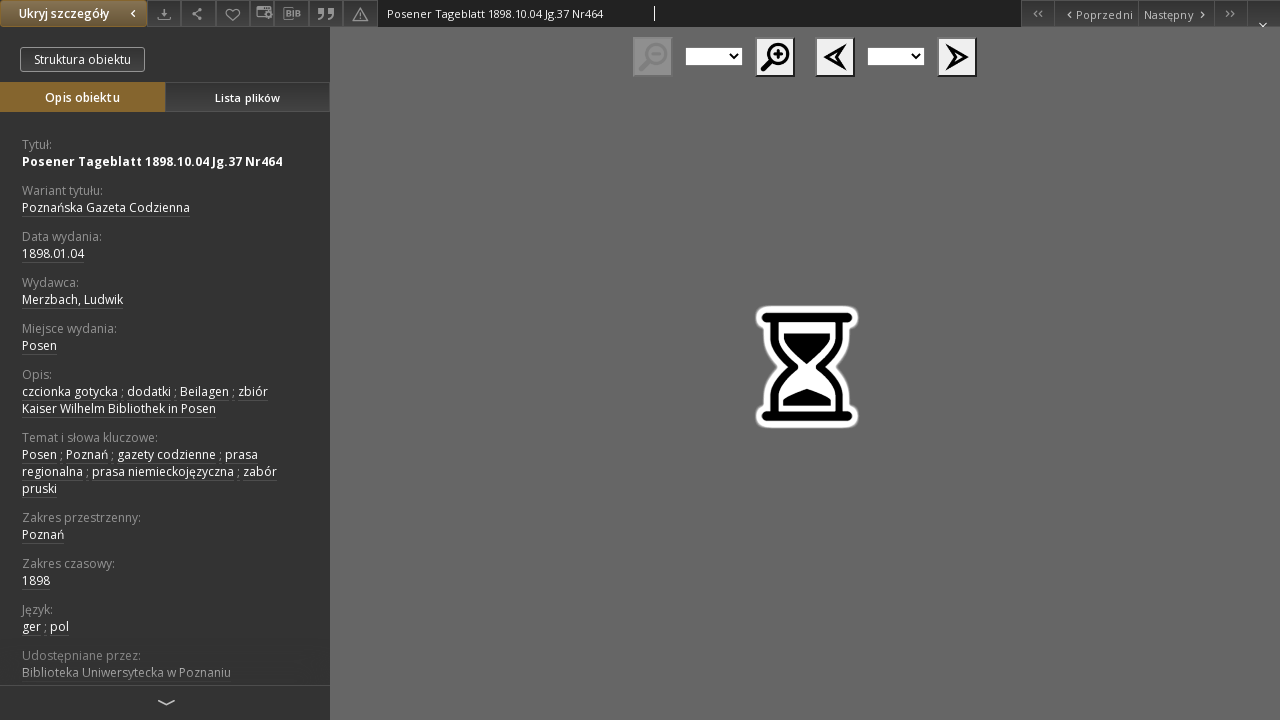

--- FILE ---
content_type: text/xml;charset=utf-8
request_url: https://www.wbc.poznan.pl/dlibra/oai-pmh-repository.xml?verb=GetRecord&metadataPrefix=mets&identifier=oai:www.wbc.poznan.pl:295323
body_size: 9730
content:
<?xml version="1.0" encoding="UTF-8"?>
<?xml-stylesheet type="text/xsl" href="https://www.wbc.poznan.pl/style/common/xsl/oai-style.xsl"?>
<OAI-PMH xmlns="http://www.openarchives.org/OAI/2.0/" 
         xmlns:xsi="http://www.w3.org/2001/XMLSchema-instance"
         xsi:schemaLocation="http://www.openarchives.org/OAI/2.0/
         http://www.openarchives.org/OAI/2.0/OAI-PMH.xsd">
	<responseDate>2026-01-27T09:14:59Z</responseDate>
	<request identifier="oai:www.wbc.poznan.pl:295323" metadataPrefix="mets" verb="GetRecord">
	https://www.wbc.poznan.pl/oai-pmh-repository.xml</request>
	<GetRecord>
	
  <record>
	<header>
		<identifier>oai:www.wbc.poznan.pl:295323</identifier>
	    <datestamp>2024-01-02T10:04:15Z</datestamp>
		  <setSpec>rootCollection</setSpec> 	      <setSpec>rootCollection:wbc:wbcThematic:JournalsNewspapers</setSpec> 	      <setSpec>rootCollection:wbc</setSpec> 	      <setSpec>rootCollection:wbc:DigitalLibraryOfWielkopolska</setSpec> 	      <setSpec>rootCollection:wbc:ins:BUP</setSpec> 	      <setSpec>rootCollection:wbc:DigitalLibraryOfWielkopolska:RegionalMaterials</setSpec> 	      <setSpec>rootCollection:wbc:ins</setSpec> 	      <setSpec>rootCollection:wbc:wbcThematic</setSpec> 	    </header>
		<metadata>
	<mets LABEL="Posener Tageblatt 1898.10.04 Jg.37 Nr464" xmlns="http://www.loc.gov/METS/" xmlns:xlink="http://www.w3.org/1999/xlink" xmlns:xsi="http://www.w3.org/2001/XMLSchema-instance" xsi:schemaLocation="http://www.loc.gov/METS/ http://www.loc.gov/standards/mets/mets.xsd">
 <dmdSec ID="dmd0">
  <mdWrap MIMETYPE="text/xml" MDTYPE="OTHER" OTHERMDTYPE="dlibra_avs" LABEL="Local Metadata">
   <xmlData><dlibra_avs:metadataDescription xmlns:dlibra_avs="https://www.wbc.poznan.pl/" xmlns:xsi="http://www.w3.org/2001/XMLSchema-instance" xsi:schemaLocation="https://www.wbc.poznan.pl/ https://www.wbc.poznan.pl/dlibra/attribute-schema.xsd">
<dlibra_avs:PublicAccess><![CDATA[true]]></dlibra_avs:PublicAccess>
<dlibra_avs:Title>
<value xml:lang="pl"><![CDATA[Posener Tageblatt 1898.10.04 Jg.37 Nr464]]></value>
<dlibra_avs:Subtitle xml:lang="pl"><![CDATA[Poznańska Gazeta Codzienna]]></dlibra_avs:Subtitle>
</dlibra_avs:Title>
<dlibra_avs:Creator/>
<dlibra_avs:Contributor/>
<dlibra_avs:Places/>
<dlibra_avs:CreationPublicationDate>
<dlibra_avs:Date><![CDATA[1898-01-04-1898-01-04]]></dlibra_avs:Date>
<dlibra_avs:Date><![CDATA[1898.01.04]]></dlibra_avs:Date>
</dlibra_avs:CreationPublicationDate>
<dlibra_avs:Publisher>
<value><![CDATA[Merzbach, Ludwik]]></value>
</dlibra_avs:Publisher>
<dlibra_avs:PlaceOfPublication xml:lang="pl"><![CDATA[Posen]]></dlibra_avs:PlaceOfPublication>
<dlibra_avs:Relation/>
<dlibra_avs:Description>
<value xml:lang="pl"><![CDATA[czcionka gotycka]]></value>
<value xml:lang="pl"><![CDATA[dodatki]]></value>
<value xml:lang="pl"><![CDATA[Beilagen]]></value>
<value xml:lang="pl"><![CDATA[zbiór Kaiser Wilhelm Bibliothek in Posen]]></value>
<dlibra_avs:DegreeInformation/>
</dlibra_avs:Description>
<dlibra_avs:Subject>
<value xml:lang="pl"><![CDATA[Posen]]></value>
<value xml:lang="pl"><![CDATA[Poznań]]></value>
<value xml:lang="pl"><![CDATA[gazety codzienne]]></value>
<value xml:lang="pl"><![CDATA[prasa regionalna]]></value>
<value xml:lang="pl"><![CDATA[prasa niemieckojęzyczna]]></value>
<value xml:lang="pl"><![CDATA[zabór pruski]]></value>
<dlibra_avs:TemporalCoverage xml:lang="pl"><![CDATA[Poznań]]></dlibra_avs:TemporalCoverage>
<dlibra_avs:SpatialCoverage xml:lang="pl"><![CDATA[1898]]></dlibra_avs:SpatialCoverage>
<dlibra_avs:Tags/>
</dlibra_avs:Subject>
<dlibra_avs:Binding/>
<dlibra_avs:Language>
<value><![CDATA[ger]]></value>
<value><![CDATA[pol]]></value>
</dlibra_avs:Language>
<dlibra_avs:subjects/>
<dlibra_avs:ContentType><![CDATA[image/x.djvu]]></dlibra_avs:ContentType>
<dlibra_avs:Rights xml:lang="pl"><![CDATA[Biblioteka Uniwersytecka w Poznaniu]]></dlibra_avs:Rights>
<dlibra_avs:Type xml:lang="pl"><![CDATA[czasopismo]]></dlibra_avs:Type>
<dlibra_avs:AccessRights/>
<dlibra_avs:Digitisation>
<value xml:lang="pl"><![CDATA[Biblioteka Uniwersytecka w Poznaniu]]></value>
</dlibra_avs:Digitisation>
<dlibra_avs:LocationOfPhysicalObject>
<value xml:lang="pl"><![CDATA[Biblioteka Uniwersytecka w Poznaniu]]></value>
</dlibra_avs:LocationOfPhysicalObject>
<dlibra_avs:Format xml:lang="pl"><![CDATA[image/x.djvu]]></dlibra_avs:Format>
<dlibra_avs:Database/>
<dlibra_avs:Identifier/>
<dlibra_avs:ContentType><![CDATA[image/x.djvu]]></dlibra_avs:ContentType>
</dlibra_avs:metadataDescription>
</xmlData>
  </mdWrap>
 </dmdSec>
 <dmdSec ID="dmd1">
  <mdWrap MIMETYPE="text/xml" MDTYPE="DC" LABEL="Dublin Core Metadata">
   <xmlData><dc:dc xmlns:dc="http://purl.org/dc/elements/1.1/">
<dc:title xml:lang="pl"><![CDATA[Posener Tageblatt 1898.10.04 Jg.37 Nr464]]></dc:title>
<dc:subject xml:lang="pl"><![CDATA[Posen]]></dc:subject>
<dc:subject xml:lang="pl"><![CDATA[Poznań]]></dc:subject>
<dc:subject xml:lang="pl"><![CDATA[gazety codzienne]]></dc:subject>
<dc:subject xml:lang="pl"><![CDATA[prasa regionalna]]></dc:subject>
<dc:subject xml:lang="pl"><![CDATA[prasa niemieckojęzyczna]]></dc:subject>
<dc:subject xml:lang="pl"><![CDATA[zabór pruski]]></dc:subject>
<dc:description xml:lang="pl"><![CDATA[czcionka gotycka]]></dc:description>
<dc:description xml:lang="pl"><![CDATA[dodatki]]></dc:description>
<dc:description xml:lang="pl"><![CDATA[Beilagen]]></dc:description>
<dc:description xml:lang="pl"><![CDATA[zbiór Kaiser Wilhelm Bibliothek in Posen]]></dc:description>
<dc:publisher><![CDATA[Merzbach, Ludwik]]></dc:publisher>
<dc:date><![CDATA[1898.01.04]]></dc:date>
<dc:type xml:lang="pl"><![CDATA[czasopismo]]></dc:type>
<dc:format xml:lang="pl"><![CDATA[image/x.djvu]]></dc:format>
<dc:identifier><![CDATA[https://www.wbc.poznan.pl/dlibra/publication/edition/295323/content]]></dc:identifier>
<dc:identifier><![CDATA[oai:www.wbc.poznan.pl:295323]]></dc:identifier>
<dc:source xml:lang="pl"><![CDATA[Biblioteka Uniwersytecka w Poznaniu]]></dc:source>
<dc:language><![CDATA[ger]]></dc:language>
<dc:language><![CDATA[pol]]></dc:language>
<dc:rights xml:lang="pl"><![CDATA[Biblioteka Uniwersytecka w Poznaniu]]></dc:rights>
</dc:dc>
</xmlData>
  </mdWrap>
 </dmdSec>
 <fileSec>
  <fileGrp ID="DjVu_original" USE="original">
   <file ID="DjVu_original0" MIMETYPE="image/x.djvu">
    <FLocat LOCTYPE="URL" xlink:type="simple" xlink:href="https://www.wbc.poznan.pl/Content/295323/DjVu/index.djvu"/>
   </file>
   <file ID="DjVu_original1" MIMETYPE="image/x.djvu">
    <FLocat LOCTYPE="URL" xlink:type="simple" xlink:href="https://www.wbc.poznan.pl/Content/295323/DjVu/p0001.djvu"/>
   </file>
   <file ID="DjVu_original2" MIMETYPE="image/x.djvu">
    <FLocat LOCTYPE="URL" xlink:type="simple" xlink:href="https://www.wbc.poznan.pl/Content/295323/DjVu/p0002.djvu"/>
   </file>
   <file ID="DjVu_original3" MIMETYPE="image/x.djvu">
    <FLocat LOCTYPE="URL" xlink:type="simple" xlink:href="https://www.wbc.poznan.pl/Content/295323/DjVu/p0003.djvu"/>
   </file>
   <file ID="DjVu_original4" MIMETYPE="image/x.djvu">
    <FLocat LOCTYPE="URL" xlink:type="simple" xlink:href="https://www.wbc.poznan.pl/Content/295323/DjVu/p0004.djvu"/>
   </file>
   <file ID="DjVu_original5" MIMETYPE="image/x.djvu">
    <FLocat LOCTYPE="URL" xlink:type="simple" xlink:href="https://www.wbc.poznan.pl/Content/295323/DjVu/p0005.djvu"/>
   </file>
   <file ID="DjVu_original6" MIMETYPE="image/x.djvu">
    <FLocat LOCTYPE="URL" xlink:type="simple" xlink:href="https://www.wbc.poznan.pl/Content/295323/DjVu/p0006.djvu"/>
   </file>
   <file ID="DjVu_original7" MIMETYPE="image/x.djvu">
    <FLocat LOCTYPE="URL" xlink:type="simple" xlink:href="https://www.wbc.poznan.pl/Content/295323/DjVu/p0007.djvu"/>
   </file>
   <file ID="DjVu_original8" MIMETYPE="image/x.djvu">
    <FLocat LOCTYPE="URL" xlink:type="simple" xlink:href="https://www.wbc.poznan.pl/Content/295323/DjVu/p0008.djvu"/>
   </file>
   <file ID="DjVu_original9" MIMETYPE="image/x.djvu">
    <FLocat LOCTYPE="URL" xlink:type="simple" xlink:href="https://www.wbc.poznan.pl/Content/295323/DjVu/p0009.djvu"/>
   </file>
   <file ID="DjVu_original10" MIMETYPE="image/x.djvu">
    <FLocat LOCTYPE="URL" xlink:type="simple" xlink:href="https://www.wbc.poznan.pl/Content/295323/DjVu/p0010.djbz"/>
   </file>
   <file ID="DjVu_original11" MIMETYPE="image/x.djvu">
    <FLocat LOCTYPE="URL" xlink:type="simple" xlink:href="https://www.wbc.poznan.pl/Content/295323/DjVu/p0010.djvu"/>
   </file>
  </fileGrp>
 </fileSec>
 <structMap TYPE="PHYSICAL">
  <div ID="DjVu_physicalStructure" DMDID="dmd1 dmd0" TYPE="files">
   <div ID="dir.DjVu." TYPE="directory">
    <div ID="DjVu_phys0" TYPE="file">
     <fptr FILEID="DjVu_original0"/>
    </div>
    <div ID="DjVu_phys11" TYPE="file">
     <fptr FILEID="DjVu_original11"/>
    </div>
    <div ID="DjVu_phys1" TYPE="file">
     <fptr FILEID="DjVu_original1"/>
    </div>
    <div ID="DjVu_phys2" TYPE="file">
     <fptr FILEID="DjVu_original2"/>
    </div>
    <div ID="DjVu_phys3" TYPE="file">
     <fptr FILEID="DjVu_original3"/>
    </div>
    <div ID="DjVu_phys4" TYPE="file">
     <fptr FILEID="DjVu_original4"/>
    </div>
    <div ID="DjVu_phys5" TYPE="file">
     <fptr FILEID="DjVu_original5"/>
    </div>
    <div ID="DjVu_phys6" TYPE="file">
     <fptr FILEID="DjVu_original6"/>
    </div>
    <div ID="DjVu_phys7" TYPE="file">
     <fptr FILEID="DjVu_original7"/>
    </div>
    <div ID="DjVu_phys8" TYPE="file">
     <fptr FILEID="DjVu_original8"/>
    </div>
    <div ID="DjVu_phys9" TYPE="file">
     <fptr FILEID="DjVu_original9"/>
    </div>
    <div ID="DjVu_phys10" TYPE="file">
     <fptr FILEID="DjVu_original10"/>
    </div>
   </div>
  </div>
 </structMap>
</mets>

</metadata>
	  </record>	</GetRecord>
</OAI-PMH>
